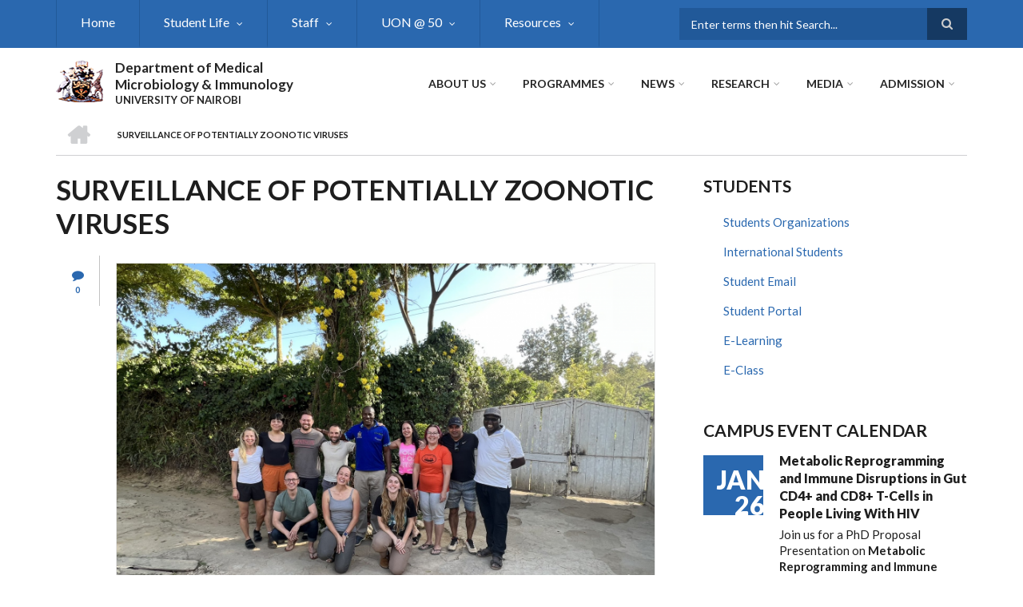

--- FILE ---
content_type: text/html; charset=UTF-8
request_url: https://medmicrobiology.uonbi.ac.ke/latest-news/surveillance-potentially-zoonotic-viruses
body_size: 58663
content:
<!DOCTYPE html>
<html lang="en" dir="ltr" prefix="content: http://purl.org/rss/1.0/modules/content/  dc: http://purl.org/dc/terms/  foaf: http://xmlns.com/foaf/0.1/  og: http://ogp.me/ns#  rdfs: http://www.w3.org/2000/01/rdf-schema#  schema: http://schema.org/  sioc: http://rdfs.org/sioc/ns#  sioct: http://rdfs.org/sioc/types#  skos: http://www.w3.org/2004/02/skos/core#  xsd: http://www.w3.org/2001/XMLSchema# ">
  <head>
    <meta charset="utf-8" />
<script>(function(i,s,o,g,r,a,m){i["GoogleAnalyticsObject"]=r;i[r]=i[r]||function(){(i[r].q=i[r].q||[]).push(arguments)},i[r].l=1*new Date();a=s.createElement(o),m=s.getElementsByTagName(o)[0];a.async=1;a.src=g;m.parentNode.insertBefore(a,m)})(window,document,"script","https://www.google-analytics.com/analytics.js","ga");ga("create", "UA-152009043-16", {"cookieDomain":"auto"});ga("set", "anonymizeIp", true);ga("send", "pageview");</script>
<meta name="Generator" content="Drupal 8 (https://www.drupal.org)" />
<meta name="MobileOptimized" content="width" />
<meta name="HandheldFriendly" content="true" />
<meta name="viewport" content="width=device-width, initial-scale=1.0" />
<link rel="shortcut icon" href="/sites/medmicrobiology.uonbi.ac.ke/files/best-logo59_0.png" type="image/png" />
<link rel="canonical" href="https://medmicrobiology.uonbi.ac.ke/latest-news/surveillance-potentially-zoonotic-viruses" />
<link rel="shortlink" href="https://medmicrobiology.uonbi.ac.ke/node/591" />
<link rel="revision" href="https://medmicrobiology.uonbi.ac.ke/latest-news/surveillance-potentially-zoonotic-viruses" />

    <title>Surveillance of Potentially Zoonotic Viruses | Department of Medical Microbiology &amp; Immunology</title>
    <link rel="stylesheet" media="all" href="/core/assets/vendor/normalize-css/normalize.css?rjp045" />
<link rel="stylesheet" media="all" href="/core/misc/normalize-fixes.css?rjp045" />
<link rel="stylesheet" media="all" href="/sites/all/libraries/superfish/css/superfish.css?rjp045" />
<link rel="stylesheet" media="all" href="/core/themes/stable/css/system/components/ajax-progress.module.css?rjp045" />
<link rel="stylesheet" media="all" href="/core/themes/stable/css/system/components/align.module.css?rjp045" />
<link rel="stylesheet" media="all" href="/core/themes/stable/css/system/components/autocomplete-loading.module.css?rjp045" />
<link rel="stylesheet" media="all" href="/core/themes/stable/css/system/components/fieldgroup.module.css?rjp045" />
<link rel="stylesheet" media="all" href="/core/themes/stable/css/system/components/container-inline.module.css?rjp045" />
<link rel="stylesheet" media="all" href="/core/themes/stable/css/system/components/clearfix.module.css?rjp045" />
<link rel="stylesheet" media="all" href="/core/themes/stable/css/system/components/details.module.css?rjp045" />
<link rel="stylesheet" media="all" href="/core/themes/stable/css/system/components/hidden.module.css?rjp045" />
<link rel="stylesheet" media="all" href="/core/themes/stable/css/system/components/item-list.module.css?rjp045" />
<link rel="stylesheet" media="all" href="/core/themes/stable/css/system/components/js.module.css?rjp045" />
<link rel="stylesheet" media="all" href="/core/themes/stable/css/system/components/nowrap.module.css?rjp045" />
<link rel="stylesheet" media="all" href="/core/themes/stable/css/system/components/position-container.module.css?rjp045" />
<link rel="stylesheet" media="all" href="/core/themes/stable/css/system/components/progress.module.css?rjp045" />
<link rel="stylesheet" media="all" href="/core/themes/stable/css/system/components/reset-appearance.module.css?rjp045" />
<link rel="stylesheet" media="all" href="/core/themes/stable/css/system/components/resize.module.css?rjp045" />
<link rel="stylesheet" media="all" href="/core/themes/stable/css/system/components/sticky-header.module.css?rjp045" />
<link rel="stylesheet" media="all" href="/core/themes/stable/css/system/components/system-status-counter.css?rjp045" />
<link rel="stylesheet" media="all" href="/core/themes/stable/css/system/components/system-status-report-counters.css?rjp045" />
<link rel="stylesheet" media="all" href="/core/themes/stable/css/system/components/system-status-report-general-info.css?rjp045" />
<link rel="stylesheet" media="all" href="/core/themes/stable/css/system/components/tabledrag.module.css?rjp045" />
<link rel="stylesheet" media="all" href="/core/themes/stable/css/system/components/tablesort.module.css?rjp045" />
<link rel="stylesheet" media="all" href="/core/themes/stable/css/system/components/tree-child.module.css?rjp045" />
<link rel="stylesheet" media="all" href="/core/themes/stable/css/views/views.module.css?rjp045" />
<link rel="stylesheet" media="all" href="/modules/ckeditor_accordion/css/ckeditor-accordion.css?rjp045" />
<link rel="stylesheet" media="all" href="/modules/social_media/css/social_media.css?rjp045" />
<link rel="stylesheet" media="all" href="/themes/custom/scholarly/bootstrap/css/bootstrap.min.css?rjp045" />
<link rel="stylesheet" media="all" href="/themes/custom/scholarly/css/base/elements.css?rjp045" />
<link rel="stylesheet" media="all" href="/themes/custom/scholarly/css/base/layout.css?rjp045" />
<link rel="stylesheet" media="all" href="/themes/custom/scholarly/css/base/typography.css?rjp045" />
<link rel="stylesheet" media="all" href="/themes/custom/scholarly/css/base/local-base.css?rjp045" />
<link rel="stylesheet" media="all" href="/core/themes/classy/css/components/action-links.css?rjp045" />
<link rel="stylesheet" media="all" href="/core/themes/classy/css/components/breadcrumb.css?rjp045" />
<link rel="stylesheet" media="all" href="/core/themes/classy/css/components/button.css?rjp045" />
<link rel="stylesheet" media="all" href="/core/themes/classy/css/components/collapse-processed.css?rjp045" />
<link rel="stylesheet" media="all" href="/core/themes/classy/css/components/container-inline.css?rjp045" />
<link rel="stylesheet" media="all" href="/core/themes/classy/css/components/details.css?rjp045" />
<link rel="stylesheet" media="all" href="/core/themes/classy/css/components/exposed-filters.css?rjp045" />
<link rel="stylesheet" media="all" href="/core/themes/classy/css/components/field.css?rjp045" />
<link rel="stylesheet" media="all" href="/core/themes/classy/css/components/form.css?rjp045" />
<link rel="stylesheet" media="all" href="/core/themes/classy/css/components/icons.css?rjp045" />
<link rel="stylesheet" media="all" href="/core/themes/classy/css/components/inline-form.css?rjp045" />
<link rel="stylesheet" media="all" href="/core/themes/classy/css/components/item-list.css?rjp045" />
<link rel="stylesheet" media="all" href="/core/themes/classy/css/components/link.css?rjp045" />
<link rel="stylesheet" media="all" href="/core/themes/classy/css/components/links.css?rjp045" />
<link rel="stylesheet" media="all" href="/core/themes/classy/css/components/menu.css?rjp045" />
<link rel="stylesheet" media="all" href="/core/themes/classy/css/components/more-link.css?rjp045" />
<link rel="stylesheet" media="all" href="/core/themes/classy/css/components/pager.css?rjp045" />
<link rel="stylesheet" media="all" href="/core/themes/classy/css/components/tabledrag.css?rjp045" />
<link rel="stylesheet" media="all" href="/core/themes/classy/css/components/tableselect.css?rjp045" />
<link rel="stylesheet" media="all" href="/core/themes/classy/css/components/tablesort.css?rjp045" />
<link rel="stylesheet" media="all" href="/core/themes/classy/css/components/tabs.css?rjp045" />
<link rel="stylesheet" media="all" href="/core/themes/classy/css/components/textarea.css?rjp045" />
<link rel="stylesheet" media="all" href="/core/themes/classy/css/components/ui-dialog.css?rjp045" />
<link rel="stylesheet" media="all" href="/core/themes/classy/css/components/messages.css?rjp045" />
<link rel="stylesheet" media="all" href="/core/themes/classy/css/components/node.css?rjp045" />
<link rel="stylesheet" media="all" href="/themes/custom/scholarly/css/components/blocks.css?rjp045" />
<link rel="stylesheet" media="all" href="/themes/custom/scholarly/css/components/messages.css?rjp045" />
<link rel="stylesheet" media="all" href="/themes/custom/scholarly/css/components/more-links.css?rjp045" />
<link rel="stylesheet" media="all" href="/themes/custom/scholarly/css/components/fields.css?rjp045" />
<link rel="stylesheet" media="all" href="/themes/custom/scholarly/css/components/node.css?rjp045" />
<link rel="stylesheet" media="all" href="/themes/custom/scholarly/css/components/node-testimonials.css?rjp045" />
<link rel="stylesheet" media="all" href="/themes/custom/scholarly/css/components/node-events.css?rjp045" />
<link rel="stylesheet" media="all" href="/themes/custom/scholarly/css/components/node-taxonomy-terms.css?rjp045" />
<link rel="stylesheet" media="all" href="/themes/custom/scholarly/css/components/node-faculty_student.css?rjp045" />
<link rel="stylesheet" media="all" href="/themes/custom/scholarly/css/components/comments.css?rjp045" />
<link rel="stylesheet" media="all" href="/themes/custom/scholarly/css/components/views.css?rjp045" />
<link rel="stylesheet" media="all" href="/themes/custom/scholarly/css/components/views-events.css?rjp045" />
<link rel="stylesheet" media="all" href="/themes/custom/scholarly/css/components/views-features.css?rjp045" />
<link rel="stylesheet" media="all" href="/themes/custom/scholarly/css/components/views-latest-news.css?rjp045" />
<link rel="stylesheet" media="all" href="/themes/custom/scholarly/css/components/views-testimonials.css?rjp045" />
<link rel="stylesheet" media="all" href="/themes/custom/scholarly/css/components/views-courses.css?rjp045" />
<link rel="stylesheet" media="all" href="/themes/custom/scholarly/css/components/views-faculty-students.css?rjp045" />
<link rel="stylesheet" media="all" href="/themes/custom/scholarly/css/components/views-faculty-courses.css?rjp045" />
<link rel="stylesheet" media="all" href="/themes/custom/scholarly/css/components/views-internal-banner.css?rjp045" />
<link rel="stylesheet" media="all" href="/themes/custom/scholarly/css/components/forms.css?rjp045" />
<link rel="stylesheet" media="all" href="/themes/custom/scholarly/css/components/forms-subscribe.css?rjp045" />
<link rel="stylesheet" media="all" href="/themes/custom/scholarly/css/components/breadcrumb.css?rjp045" />
<link rel="stylesheet" media="all" href="/themes/custom/scholarly/css/components/site-branding.css?rjp045" />
<link rel="stylesheet" media="all" href="/themes/custom/scholarly/css/components/tabs.css?rjp045" />
<link rel="stylesheet" media="all" href="/themes/custom/scholarly/css/components/tables.css?rjp045" />
<link rel="stylesheet" media="all" href="/themes/custom/scholarly/css/components/menus.css?rjp045" />
<link rel="stylesheet" media="all" href="/themes/custom/scholarly/css/components/pager.css?rjp045" />
<link rel="stylesheet" media="all" href="/themes/custom/scholarly/css/components/buttons.css?rjp045" />
<link rel="stylesheet" media="all" href="/themes/custom/scholarly/css/components/search.css?rjp045" />
<link rel="stylesheet" media="all" href="/themes/custom/scholarly/css/components/fixed-header.css?rjp045" />
<link rel="stylesheet" media="all" href="/themes/custom/scholarly/css/components/icons-list.css?rjp045" />
<link rel="stylesheet" media="all" href="/themes/custom/scholarly/css/components/images.css?rjp045" />
<link rel="stylesheet" media="all" href="/themes/custom/scholarly/css/components/image-overlay.css?rjp045" />
<link rel="stylesheet" media="all" href="/themes/custom/scholarly/css/components/group-accordion.css?rjp045" />
<link rel="stylesheet" media="all" href="/themes/custom/scholarly/css/components/contact-info.css?rjp045" />
<link rel="stylesheet" media="all" href="/themes/custom/scholarly/css/components/progress-bars.css?rjp045" />
<link rel="stylesheet" media="all" href="/themes/custom/scholarly/js/magnific-popup/magnific-popup.css?rjp045" />
<link rel="stylesheet" media="all" href="/themes/custom/scholarly/css/components/to-top.css?rjp045" />
<link rel="stylesheet" media="all" href="/themes/custom/scholarly/css/components/local-components.css?rjp045" />
<link rel="stylesheet" media="all" href="//maxcdn.bootstrapcdn.com/font-awesome/4.6.3/css/font-awesome.min.css" />
<link rel="stylesheet" media="all" href="//fonts.googleapis.com/css?family=Lato:300,400,700,900,300italic,400italic,700italic,900italic" />
<link rel="stylesheet" media="all" href="/themes/custom/scholarly/css/theme/color-blue.css?rjp045" />
<link rel="stylesheet" media="all" href="/themes/custom/scholarly/css/theme/local-theme.css?rjp045" />

    
<!--[if lte IE 8]>
<script src="/core/assets/vendor/html5shiv/html5shiv.min.js?v=3.7.3"></script>
<![endif]-->

  </head>
  <body class="form-style-1 hff-07 pff-07 sff-07 slff-07 gray-content-background fixed-header-enabled path-node page-node-type-article">
        <a href="#main-content" class="visually-hidden focusable skip-link">
      Skip to main content
    </a>
    
      <div class="dialog-off-canvas-main-canvas" data-off-canvas-main-canvas>
    
  <div id="header-top" class="header-container clearfix">
    <div class="container">

      <div id="header-top-inside" class="clearfix">
        <div class="row">

                      <div class="col-md-8">
              <div id="header-top-left" class="clearfix">
                <div class="header-top-area">
                    <div class="region region-header-top-first">
    <div id="block-headertop" class="block block-superfish block-superfishheader-top">
  
    
      <div class="content">
      
<ul id="superfish-header-top" class="menu sf-menu sf-header-top sf-horizontal sf-style-none">
  
<li id="header-top-menu-link-content69313134-c8b2-41dc-b900-b998657e09f1" class="sf-depth-1 sf-no-children"><a href="/" title="Home" class="sf-depth-1">Home</a></li><li id="header-top-menu-link-content966df4a7-899f-4586-b2b8-8eb35f8e4dad" class="sf-depth-1 menuparent"><a href="/basic-page/students-1" class="sf-depth-1 menuparent">Student Life</a><ul><li id="header-top-menu-link-content479ab4cf-9893-496b-8b39-57adc9e0d70d" class="sf-depth-2 sf-no-children"><a href="/basic-page/students-support-department-medical-microbiology-and-immunology" title="Students Support" class="sf-depth-2">Students Support</a></li><li id="header-top-menu-link-contentfe30fdc8-1b4a-4891-a83e-62001eaa673a" class="sf-depth-2 sf-no-children"><a href="/basic-page/counselling-guidance" title="Guidance &amp; Counselling" class="sf-depth-2">Guidance &amp; Counselling</a></li><li id="header-top-menu-link-content4c34248c-efa4-4650-9981-0338622778ed" class="sf-depth-2 sf-no-children"><a href="/basic-page/student-mentorship" title="Mentorship" class="sf-depth-2">Mentorship</a></li></ul></li><li id="header-top-menu-link-contentc0dfa4ae-6dfb-4a08-be5d-9307c89e81b1" class="sf-depth-1 menuparent"><a href="/staff" title="Staff" class="sf-depth-1 menuparent">Staff</a><ul><li id="header-top-menu-link-content884f7678-5104-4508-ab08-52482dae7001" class="sf-depth-2 sf-no-children"><a href="/academic" class="sf-depth-2">Academic</a></li><li id="header-top-menu-link-contentd7c05952-2ffa-4507-9262-5fb57c61bd76" class="sf-depth-2 sf-no-children"><a href="/administratives" class="sf-depth-2">Administrative</a></li><li id="header-top-menu-link-contentb571dd2b-023c-4b62-bccd-5804c594f0bf" class="sf-depth-2 sf-no-children"><a href="/support" class="sf-depth-2">Support</a></li><li id="header-top-menu-link-contentacb935dc-9939-431a-9845-fc1ae085a587" class="sf-depth-2 sf-no-children"><a href="/technical" class="sf-depth-2">Technical</a></li><li id="header-top-menu-link-content44a4ee7f-cb4c-4be3-9b31-1766fed91333" class="sf-depth-2 sf-no-children"><a href="/outreachactivities" class="sf-depth-2">Outreach Activities</a></li><li id="header-top-menu-link-contentd4d549b5-787a-44f4-a4b1-f32df27675d5" class="sf-depth-2 menuparent"><a href="" class="sf-depth-2 menuparent">Reports</a><ul><li id="header-top-menu-link-content3cd42a52-d7a5-4c50-a36b-604ac627ecd5" class="sf-depth-3 sf-no-children"><a href="/basic-page/patents-and-trademark" class="sf-depth-3">Patents and Trademark</a></li><li id="header-top-menu-link-content0926d870-5e59-4038-89df-1bdc1122441d" class="sf-depth-3 sf-no-children"><a href="/basic-page/policy-briefs" class="sf-depth-3">Policy Briefs</a></li></ul></li><li id="header-top-menu-link-content607139af-547c-4ad6-887b-e653ae4d5fd4" class="sf-depth-2 sf-no-children"><a href="/basic-page/staff-welfare" class="sf-depth-2">Staff Welfare</a></li></ul></li><li id="header-top-menu-link-contentad3fbef9-56f6-4106-a505-5fffa99fb7ae" class="sf-depth-1 menuparent"><a href="/uonat50" title="UON @ 50" class="sf-depth-1 menuparent">UON @ 50</a><ul><li id="header-top-menu-link-content2c715693-84d2-4167-821e-fe82ee16e5fc" class="sf-depth-2 sf-no-children"><a href="/awards" title="Awards" class="sf-depth-2">Awards &amp; Achievements</a></li><li id="header-top-menu-link-content3b4c896c-739c-4453-a026-380c00a91006" class="sf-depth-2 sf-no-children"><a href="/articles" class="sf-depth-2">Articles</a></li><li id="header-top-menu-link-content2c7da402-3b28-457f-a203-45e7e92f89bd" class="sf-depth-2 sf-no-children"><a href="/webinars" class="sf-depth-2">Webinars</a></li></ul></li><li id="header-top-menu-link-content849650f9-1573-4cc4-8cc1-80d648f3e061" class="sf-depth-1 menuparent"><a href="/resources" class="sf-depth-1 menuparent">Resources</a><ul><li id="header-top-menu-link-contentb9ba90df-a84e-48ec-8349-266972312959" class="sf-depth-2 sf-no-children"><a href="/teachingvenues" class="sf-depth-2">Teaching Venues</a></li><li id="header-top-menu-link-content2898f5ba-3358-4eb2-9562-22cd96174bbd" class="sf-depth-2 sf-no-children"><a href="/library" class="sf-depth-2">Library</a></li><li id="header-top-menu-link-contentddadbfd2-176b-4e34-bf44-f3d0908d783f" class="sf-depth-2 sf-no-children"><a href="/facilities-equipment" class="sf-depth-2">Facilities &amp; Equipment</a></li></ul></li>
</ul>

    </div>
  </div>

  </div>

                </div>
              </div>
            </div>
          
                      <div class="col-md-4">
              <div id="header-top-right" class="clearfix">
                <div class="header-top-area">
                    <div class="region region-header-top-second">
    <div class="search-block-form block block-search container-inline" data-drupal-selector="search-block-form" id="block-scholarly-search" role="search">
  
    
    <div class="content container-inline">
        <form action="/index.php/search/node" method="get" id="search-block-form" accept-charset="UTF-8" class="search-form search-block-form">
  <div class="js-form-item form-item js-form-type-search form-type-search js-form-item-keys form-item-keys form-no-label">
      <label for="edit-keys" class="visually-hidden">Search</label>
        <input title="Enter the terms you wish to search for." placeholder="Enter terms then hit Search..." data-drupal-selector="edit-keys" type="search" id="edit-keys" name="keys" value="" size="15" maxlength="128" class="form-search" />

        </div>
<div data-drupal-selector="edit-actions" class="form-actions js-form-wrapper form-wrapper" id="edit-actions"><input class="search-form__submit button js-form-submit form-submit" data-drupal-selector="edit-submit" type="submit" id="edit-submit" value="Search" />
</div>

</form>

  
  </div>
</div>

  </div>

                </div>
              </div>
            </div>
          
        </div>
      </div>

    </div>
  </div>

<header id="header" role="banner" class="header-container clearfix">
  <div class="container">

    <div id="header-inside" class="clearfix">
      <div class="row">

        <div class="col-md-4">
          <div id="header-inside-left" class="clearfix">

                            <div class="region region-header">
    <div id="block-scholarly-branding" class="clearfix site-branding block block-system block-system-branding-block">
  
    
      <div class="logo">
    <a href="/index.php/" title="Home" rel="home" class="site-branding__logo">
      <img src="/sites/medmicrobiology.uonbi.ac.ke/files/best-logo59_0.png" alt="Home" />
    </a>
  </div>
        <div class="site-name site-branding__name">
      <a href="/index.php/" title="Home" rel="home">Department of Medical Microbiology &amp; Immunology</a>
    </div>
        <div class="site-slogan site-branding__slogan">UNIVERSITY OF NAIROBI</div>
  </div>

  </div>

            
          </div>
        </div>

        <div class="col-md-8">
          <div id="header-inside-right" class="clearfix">

            <div id="main-navigation" class="clearfix">
              <nav role="navigation">

                                    <div class="region region-navigation">
    <div id="block-mainnavigation-2" class="block block-superfish block-superfishmain">
  
    
      <div class="content">
      
<ul id="superfish-main" class="menu sf-menu sf-main sf-horizontal sf-style-none">
  
<li id="main-menu-link-content6488ddf2-9760-46e4-b1f7-cb662d241199" class="sf-depth-1 menuparent"><a href="/basic-page/about-us" class="sf-depth-1 menuparent">About Us</a><ul><li id="main-menu-link-content4736c30b-bfca-4f45-8637-55c5f3a8e8ff" class="sf-depth-2 menuparent"><a href="/basic-page/brief-history" title="Brief History" class="sf-depth-2 menuparent">Brief History</a><ul><li id="main-menu-link-content6f75c0c6-ba70-4649-a49f-115c6d8e0201" class="sf-depth-3 sf-no-children"><a href="/basic-page/mission-vision-core-values" class="sf-depth-3">Mission, Vision, Core Values</a></li><li id="main-menu-link-content0f37133f-f812-4f57-9f33-53fee74dfc48" class="sf-depth-3 sf-no-children"><a href="/basic-page/message-hod" class="sf-depth-3">Message from HoD</a></li></ul></li><li id="main-menu-link-content762bdd84-d88c-49a4-a4b3-3f41ae3396b0" class="sf-depth-2 sf-no-children"><a href="/basic-page/physical-location-ground-floor-department-medical-microbiology-and-immunology-faculty" title="Physical Location" class="sf-depth-2">Physical Location</a></li><li id="main-menu-link-content3fa1c22f-b1d9-436f-bc03-7fdea0174763" class="sf-depth-2 sf-no-children"><a href="/basic-page/annual-report" title="Annual Report" class="sf-depth-2">Annual Report</a></li><li id="main-menu-link-contentebe040cb-c036-42d5-b57d-5c03676a83d8" class="sf-depth-2 sf-no-children"><a href="/basic-page/governance" title="Governance" class="sf-depth-2">Governance</a></li><li id="main-menu-link-content3bcdeeca-eebc-4540-ad3d-e328f722d1db" class="sf-depth-2 sf-no-children"><a href="/collaborator" title="Partners" class="sf-depth-2">Partners and Collaborators</a></li><li id="main-menu-link-contentbdc5ef11-fb19-44b4-ae41-e3e3e87ba936" class="sf-depth-2 sf-no-children"><a href="/basic-page/facilities" title="Infrastructure" class="sf-depth-2">Infrastructure</a></li><li id="main-menu-link-content89cb2f70-796e-4bbe-8ba0-9d01e813d37d" class="sf-depth-2 sf-no-children"><a href="/basic-page/service-charter" class="sf-depth-2">Service Charter</a></li></ul></li><li id="main-menu-link-content73cf7416-555c-4907-b53a-0a189c1a8dbe" class="sf-depth-1 menuparent"><a href="/programs-view" title="Programmes" class="sf-depth-1 menuparent">Programmes</a><ul><li id="main-menu-link-contentf231fe09-0d5f-4449-9924-c64875c4f99d" class="sf-depth-2 sf-no-children"><a href="/basic-page/apply-now" class="sf-depth-2">How to Apply</a></li><li id="main-menu-link-contentf3e48789-792a-41dd-ac85-16e693f6e50e" class="sf-depth-2 sf-no-children"><a href="/masters" class="sf-depth-2">Masters</a></li><li id="main-menu-link-contentefdb34d7-0a74-4ae2-91c2-36218c92d838" class="sf-depth-2 sf-no-children"><a href="/phd" class="sf-depth-2">Doctor of Philosophy (PhD)</a></li><li id="main-menu-link-contentca0dd768-aeba-4646-bca7-8155f3ab2d73" class="sf-depth-2 sf-no-children"><a href="/postgraduate-diploma" class="sf-depth-2">Post Graduate Diploma</a></li><li id="main-menu-link-content9ca3f772-f275-4ef4-ac7a-6cdd6a69927e" class="sf-depth-2 sf-no-children"><a href="/basic-page/number-students-programme" class="sf-depth-2">Number of Students per Programme</a></li></ul></li><li id="main-menu-link-content84672266-e2a4-41b4-8245-9b41eb829c92" class="sf-depth-1 menuparent"><a href="/news" title="News" class="sf-depth-1 menuparent">News</a><ul><li id="main-menu-link-content6d81601e-8ec3-4d16-bdb9-168e3513b04f" class="sf-depth-2 sf-no-children"><a href="/news" title="Latest News" class="sf-depth-2">Latest News</a></li></ul></li><li id="main-menu-link-contente3b0345c-ff88-4249-8b00-a48a2bbb533a" class="sf-depth-1 menuparent"><a href="/basic-page/research" title="research" class="sf-depth-1 menuparent">Research</a><ul><li id="main-menu-link-content571e71e5-061f-40f9-bdc8-6d23f9808727" class="sf-depth-2 sf-no-children"><a href="/research-news" class="sf-depth-2">Research News</a></li><li id="main-menu-link-content479fad50-8138-4279-9105-f82cb5dd3e9c" class="sf-depth-2 sf-no-children"><a href="/journals" class="sf-depth-2">Journals</a></li><li id="main-menu-link-content3676682f-9962-4702-a829-32f811cd8761" class="sf-depth-2 menuparent"><a href="/research-projects" class="sf-depth-2 menuparent">Research Projects</a><ul><li id="main-menu-link-contentf40475d3-2db7-4ea5-8ce3-959a5c4efcb3" class="sf-depth-3 sf-no-children"><a href="/past" class="sf-depth-3">Past</a></li><li id="main-menu-link-content6ad0b48e-ae90-45a4-a103-6241c399698a" class="sf-depth-3 sf-no-children"><a href="/current" class="sf-depth-3">Current</a></li></ul></li><li id="main-menu-link-content06aaa87c-b55f-4cdd-ac81-d7b61b33ba08" class="sf-depth-2 sf-no-children"><a href="/collaborator" class="sf-depth-2">Collaborators</a></li><li id="main-menu-link-content07786cfc-c338-446e-847e-0d541d3adabf" class="sf-depth-2 sf-no-children"><a href="/seminars%26conferences" class="sf-depth-2">Seminar &amp; Conferences</a></li></ul></li><li id="main-menu-link-content5bbfb6fa-6763-419c-9257-5386f1879f76" class="sf-depth-1 menuparent"><a href="" title="Media" class="sf-depth-1 menuparent">Media</a><ul><li id="main-menu-link-contentfdb87f66-e127-4473-9e66-f40cff8dba63" class="sf-depth-2 sf-no-children"><a href="https://uonbi.ac.ke/covid-19-updates" title="Covid-19 Updates" class="sf-depth-2 sf-external">Covid-19 Updates</a></li><li id="main-menu-link-contentd958398a-caee-4e8a-a724-92e10b98f0f2" class="sf-depth-2 sf-no-children"><a href="/gallery" title="Gallery" class="sf-depth-2">Gallery</a></li></ul></li><li id="main-menu-link-content0417661e-a448-4a60-b01b-055fd7925c75" class="sf-depth-1 menuparent"><a href="" class="sf-depth-1 menuparent">ADMISSION</a><ul><li id="main-menu-link-contente3f9b892-ed78-415c-b126-f2e9a3ce5b2a" class="sf-depth-2 sf-no-children"><a href="https://uonbi.ac.ke/online-registration-first-year-students" class="sf-depth-2 sf-external">ONLINE REGISTRATION</a></li><li id="main-menu-link-contentb3666e51-b3ef-47c1-8bc5-51ced0b25d02" class="sf-depth-2 sf-no-children"><a href="https://uonbi.ac.ke/graduate-education" class="sf-depth-2 sf-external">Graduate Education</a></li><li id="main-menu-link-contentdedf14c2-f488-4e75-8fb9-eb3ed0cb31b8" class="sf-depth-2 sf-no-children"><a href="https://uonbi.ac.ke/undergraduate-education" class="sf-depth-2 sf-external">Undergraduate Education</a></li></ul></li>
</ul>

    </div>
  </div>

  </div>

                
              </nav>
            </div>

          </div>
        </div>

      </div>
    </div>

  </div>
</header>

  <div id="banner" class="clearfix">
    <div class="container">

      <div id="banner-inside" class="clearfix">
        <div class="row">
          <div class="col-md-12">

            <div class="banner-area">
                <div class="region region-banner">
    <div id="block-scholarly-breadcrumbs" class="block block-system block-system-breadcrumb-block">
  
    
      <div class="content">
        <nav class="breadcrumb" role="navigation" aria-labelledby="system-breadcrumb">
    <h2 id="system-breadcrumb" class="visually-hidden">Breadcrumb</h2>
    <ol>
          <li>
        <span class="breadcrumb-separator">/</span>
                  <a href="/">
            <span class="sr-only">Home</span>
          </a>
              </li>
          <li>
        <span class="breadcrumb-separator">/</span>
                  <span>Surveillance of Potentially Zoonotic Viruses</span>
              </li>
        </ol>
  </nav>

    </div>
  </div>

  </div>

            </div>

          </div>
        </div>
      </div>

    </div>
  </div>

<div id="page" class="clearfix">

      <div class="container">
      <div class="row">
        <div class="col-md-12">
            <div class="region region-system-messages">
    <div data-drupal-messages-fallback class="hidden"></div>

  </div>

        </div>
      </div>
    </div>
  
  
  <div id="main-content">
    <div class="container">

      <div class="row">

        
        <section class="col-md-8">

          
          <div id="main" class="clearfix">

                            <div class="region region-content">
    <div id="block-scholarly-page-title" class="block block-core block-page-title-block">
  
    
      <div class="content">
      
  <h1 class="title page-title"><span property="schema:name" class="field field--name-title field--type-string field--label-hidden">Surveillance of Potentially Zoonotic Viruses</span>
</h1>


    </div>
  </div>
<div id="block-scholarly-content" class="block block-system block-system-main-block">
  
    
      <div class="content">
      
<article data-history-node-id="591" role="article" about="/latest-news/surveillance-potentially-zoonotic-viruses" typeof="schema:Article" class="node node--type-article node--promoted node--view-mode-full clearfix">
  <div class="node--content-container">
          <div class="node--submitted-info
          ">
                    <div class="comments-count">
          <i class="fa fa-comment"></i>
          <div class="comment-counter">0</div>
        </div>
          </div>
      <div class="node--content">
      <header>
        
                  <span property="schema:name" content="Surveillance of Potentially Zoonotic Viruses" class="rdf-meta hidden"></span>
  <span property="schema:interactionCount" content="UserComments:0" class="rdf-meta hidden"></span>

                </header>
        <div class="node--main-content">
      
      <div class="field field--name-field-image field--type-image field--label-hidden field__items">
      <div class="images-container clearfix">
        <div class="image-preview clearfix">
          <div class="image-wrapper clearfix">
            <div class="field__item">
                <a class="image-popup overlayed" href="https://medmicrobiology.uonbi.ac.ke/sites/medmicrobiology.uonbi.ac.ke/files/2023-02/FieldTrip_ogola%20pic.png"><img property="schema:image" src="/sites/medmicrobiology.uonbi.ac.ke/files/styles/large/public/2023-02/FieldTrip_ogola%20pic.png?itok=iNIZeTJH" width="750" height="501" alt="Surveillance of Potentially Zoonotic Viruses Field Trip" title="Surveillance of Potentially Zoonotic Viruses Field Trip" typeof="foaf:Image" class="image-style-large" />

<span class="overlay"><i class="fa fa-plus"></i></span></a>

            </div>
          </div>
                      <div class="image-caption clearfix">
              <p>Surveillance of Potentially Zoonotic Viruses Field Trip</p>
            </div>
                  </div>
              </div>
    </div>
  
            <div property="schema:text" class="text-formatted field field--name-body field--type-text-with-summary field--label-hidden field__item"><p><span><span><span><span lang="EN-US" xml:lang="EN-US" xml:lang="EN-US"><span><span><span>Thanks to the University of Helsinki Taita Station, Dr. Joseph Ogola PhD, researcher in the Department of Medical Microbiology &amp; Immunology  together with Dr. Kristian Forbesa Visiting Faculty member recently had a good field trip in Kenya to sample bats, mosquitoes, and ticks for surveillance of potentially zoonotic viruses. The team, consisting of researchers from the University of Helsinki and funded by the Academy of Finland and the Nessling Foundation, had the opportunity to collaborate with local experts in Kenya to conduct this critical research.</span></span></span></span></span></span></span></p>

<p><span><span><span><span lang="EN-US" xml:lang="EN-US" xml:lang="EN-US"><span><span><span>Studying zoonotic viruses is crucial in identifying potential threats to human health. Many emerging infectious diseases, such as SARS, MERS, and COVID-19, have been found to originate from animals, highlighting the importance of surveillance and early detection of such viruses. During the field trip, the team collected samples from various locations in Kenya, focusing on areas with high biodiversity and proximity to human settlements. The team also worked closely with local communities, explaining the importance of our research and engaging them in the collection process.</span></span></span></span></span></span></span></p>

<p><span><span><span><span lang="EN-US" xml:lang="EN-US" xml:lang="EN-US"><span><span><span>In conclusion, the field trip to Kenya was an exciting and rewarding experience. We hope the collected data will contribute to the global effort to identify and mitigate the risks of emerging zoonotic viruses.</span></span></span></span></span></span></span></p></div>
      <div class="field field--name-field-tags field--type-entity-reference field--label-hidden field--entity-reference-target-type-taxonomy-term clearfix">
    <ul class='links field__items'>
          <li><a href="/taxonomy/term/78" property="schema:about" hreflang="en">Public Health</a></li>
          <li><a href="/taxonomy/term/159" property="schema:about" hreflang="en">Surveillance</a></li>
          <li><a href="/taxonomy/term/64" property="schema:about" hreflang="en">Zoonotic Diseases</a></li>
          <li><a href="/taxonomy/term/51" property="schema:about" hreflang="en">Collaboration</a></li>
      </ul>
</div>
  <div class="node__links">
    <ul class="links inline"><li class="comment-forbidden"><a href="/user/login?destination=/latest-news/surveillance-potentially-zoonotic-viruses%23comment-form">Log in</a> to post comments</li></ul>  </div>

  </div>
  <section rel="schema:comment" class="field field--name-comment field--type-comment field--label-above comment-wrapper">
  
  

  
</section>

    </div>
  </div>
</article>

    </div>
  </div>
<div id="block-socialsharingblock" class="block block-social-media block-social-sharing-block">
  
    
      <div class="content">
      

<div class="social-media-sharing">
  <ul class="">
                    <li>
        <a    target="_blank"  rel="nooopener noreffer"  class="facebook-share share"   href="http://www.facebook.com/share.php?u=https://medmicrobiology.uonbi.ac.ke/latest-news/surveillance-potentially-zoonotic-viruses&amp;title=Surveillance of Potentially Zoonotic Viruses"
          title="Facebook">
                      <img alt="Facebook" src="https://medmicrobiology.uonbi.ac.ke/modules/social_media/icons/facebook_share.svg">
                  </a>

      </li>
                <li>
        <a    target="_blank"  rel="nooopener noreffer"  class="facebook-msg share"   onclick="FB.ui({method: &#039;send&#039;,link: &#039;https://medmicrobiology.uonbi.ac.ke/latest-news/surveillance-potentially-zoonotic-viruses&#039;})"
          title="Facebook messenger">
                      <img alt="Facebook messenger" src="https://medmicrobiology.uonbi.ac.ke/modules/social_media/icons/facebook_msg.svg">
                  </a>

      </li>
                <li>
        <a    target="_blank"  rel="nooopener noreffer"  class="linkedin share"   href="http://www.linkedin.com/shareArticle?mini=true&amp;url=https://medmicrobiology.uonbi.ac.ke/latest-news/surveillance-potentially-zoonotic-viruses&amp;title=Surveillance of Potentially Zoonotic Viruses&amp;source=https://medmicrobiology.uonbi.ac.ke/latest-news/surveillance-potentially-zoonotic-viruses"
          title="Linkedin">
                      <img alt="Linkedin" src="https://medmicrobiology.uonbi.ac.ke/modules/social_media/icons/linkedin.svg">
                  </a>

      </li>
                <li>
        <a    target="_blank"  rel="nooopener noreffer"  class="twitter share"   href="https://twitter.com/intent/tweet?url=https://medmicrobiology.uonbi.ac.ke/latest-news/surveillance-potentially-zoonotic-viruses&amp;url=https://medmicrobiology.uonbi.ac.ke/latest-news/surveillance-potentially-zoonotic-viruses&amp;hashtags=Hashtag"
          title="Twitter">
                      <img alt="Twitter" src="https://medmicrobiology.uonbi.ac.ke/modules/social_media/icons/twitter.svg">
                  </a>

      </li>
                <li>
        <a    target="_blank"  rel="nooopener noreffer"  class="pinterest share"   href="https://www.pinterest.com/pin/create/button/?url=https://medmicrobiology.uonbi.ac.ke/latest-news/surveillance-potentially-zoonotic-viruses&amp;description=Surveillance of Potentially Zoonotic Viruses"
          title="Pinterest">
                      <img alt="Pinterest" src="https://medmicrobiology.uonbi.ac.ke/modules/social_media/icons/pinterest.svg">
                  </a>

      </li>
                <li>
        <a      class="email share"   href="mailto:?subject=Surveillance of Potentially Zoonotic Viruses&amp;body=Check out this site https://medmicrobiology.uonbi.ac.ke/latest-news/surveillance-potentially-zoonotic-viruses"
          title="Email">
                      <img alt="Email" src="https://medmicrobiology.uonbi.ac.ke/modules/social_media/icons/email.svg">
                  </a>

      </li>
      </ul>
</div>


    </div>
  </div>

  </div>

            
          </div>

        </section>

                  <aside class="col-md-4 fix-sidebar-second">
            <section id="sidebar-second" class="sidebar clearfix">
                <div class="region region-sidebar-second">
    <nav role="navigation" aria-labelledby="block-usefullinks-menu" id="block-usefullinks" class="block block-menu navigation menu--useful-links">
      
  <h2 id="block-usefullinks-menu">Students</h2>
  

      <div class="content">
        <div class="menu-toggle-target menu-toggle-target-show" id="show-block-usefullinks"></div>
    <div class="menu-toggle-target" id="hide-block-usefullinks"></div>
    <a class="menu-toggle" href="#show-block-usefullinks">Show &mdash; Students</a>
    <a class="menu-toggle menu-toggle--hide" href="#hide-block-usefullinks">Hide &mdash; Students</a>
    
              <ul class="clearfix menu">
                    <li class="menu-item">
        <a href="/index.php/students-organizations" title="Students Organizations" data-drupal-link-system-path="students-organizations">Students Organizations</a>
              </li>
                <li class="menu-item">
        <a href="https://www.uonbi.ac.ke/international-students" title="International Students">International Students</a>
              </li>
                <li class="menu-item">
        <a href="https://mail2.uonbi.ac.ke/">Student Email</a>
              </li>
                <li class="menu-item">
        <a href="https://smis.uonbi.ac.ke/" title="Student Portal">Student Portal</a>
              </li>
                <li class="menu-item">
        <a href="https://learning.uonbi.ac.ke" title="E-Learning">E-Learning</a>
              </li>
                <li class="menu-item">
        <a href="http://eclass.uonbi.ac.ke/" title="E-Class">E-Class</a>
              </li>
        </ul>
  


  </div>
</nav>
<div class="views-element-container block block-views block-views-blockmt-events-block-1" id="block-views-block-mt-events-block-1">
  
      <h2 class="title">Campus event calendar</h2>
    
      <div class="content">
      <div><div class="view view-mt-events view-id-mt_events view-display-id-block_1 js-view-dom-id-1cee5208dcd956b32eb78835399c995e48c54f8d604847cecccdce95842fb138">
  
    
      
      <div class="view-content">
          <div class="views-row"><div class="view-event-wrapper">
<div class="views-field views-field-field-mt-event-date">
<time datetime="00Z" class="datetime">Jan 26</time>

</div>
<div class="views-field views-field-title">
<a href="/index.php/event/metabolic-reprogramming-and-immune-disruptions-gut-cd4-and-cd8-t-cells-people-living-hiv" hreflang="en">Metabolic Reprogramming and Immune Disruptions in Gut CD4+ and CD8+ T-Cells in People Living With HIV</a>
</div>
<div class="views-field views-field-body">
<p>Join us for a PhD Proposal Presentation on <strong>Metabolic Reprogramming and Immune Disruptions in Gut CD4+ and…</strong></p>
</div>
</div></div>
    <div class="views-row"><div class="view-event-wrapper">
<div class="views-field views-field-field-mt-event-date">
<time datetime="00Z" class="datetime">Jan 23</time>

</div>
<div class="views-field views-field-title">
<a href="/index.php/event/enhanced-laboratory-diagnostics-and-genomic-analysis-zoonotic-pathogens-paediatric-febrile" hreflang="en">Enhanced Laboratory Diagnostics and Genomic Analysis of Zoonotic Pathogens in Paediatric Febrile Illnesses</a>
</div>
<div class="views-field views-field-body">
<p>Join us for PhD Proposal on Enhanced Laboratory Diagnostics and Genomic Analysis of Zoonotic Pathogens in Paediatric…</p>
</div>
</div></div>
    <div class="views-row"><div class="view-event-wrapper">
<div class="views-field views-field-field-mt-event-date">
<time datetime="00Z" class="datetime">Jan 23</time>

</div>
<div class="views-field views-field-title">
<a href="/index.php/event/immunometabolic-profiling-frt-resident-t-cells-during-hiv-1-infection" hreflang="en">Immunometabolic Profiling of FRT Resident T-Cells during HIV-1 Infection</a>
</div>
<div class="views-field views-field-body">
<p>Join us for a PhD Proposal Presentation on Immunometabolic Profiling of FRT Resident T-Cells during HIV-1 Infection…</p>
</div>
</div></div>
    <div class="views-row"><div class="view-event-wrapper">
<div class="views-field views-field-field-mt-event-date">
<time datetime="00Z" class="datetime">Aug 15</time>

</div>
<div class="views-field views-field-title">
<a href="/index.php/event/seroepidemiology-rift-valley-fever-infection-humans-animals-during-inter-epidemic-periods" hreflang="en">Seroepidemiology of Rift Valley Fever infection in Humans &amp; Animals during Inter-epidemic periods in East Africa</a>
</div>
<div class="views-field views-field-body">
<p>Join us for PhD Defence Presentation on <strong>Seroepidemiology of Rift Valley Fever infection in Humans &amp;…</strong></p>
</div>
</div></div>

    </div>
  
          <div class="more-link"><a href="/index.php/events">View all</a></div>

      </div>
</div>

    </div>
  </div>
<nav role="navigation" aria-labelledby="block-importantlinks-menu" id="block-importantlinks" class="block block-menu navigation menu--important-links">
      
  <h2 id="block-importantlinks-menu">IMPORTANT LINKS</h2>
  

      <div class="content">
        <div class="menu-toggle-target menu-toggle-target-show" id="show-block-importantlinks"></div>
    <div class="menu-toggle-target" id="hide-block-importantlinks"></div>
    <a class="menu-toggle" href="#show-block-importantlinks">Show &mdash; IMPORTANT LINKS</a>
    <a class="menu-toggle menu-toggle--hide" href="#hide-block-importantlinks">Hide &mdash; IMPORTANT LINKS</a>
    
              <ul class="clearfix menu">
                    <li class="menu-item">
        <a href="https://intranet.uonbi.ac.ke/user/login?destination=/">UoN Intranet</a>
              </li>
                <li class="menu-item">
        <a href="https://mail.google.com">Staff Email</a>
              </li>
                <li class="menu-item">
        <a href="https://smis.uonbi.ac.ke/staff/index.php">Staff SMIS Login</a>
              </li>
                <li class="menu-item">
        <a href="/index.php/announcement" data-drupal-link-system-path="announcement">Announcements</a>
              </li>
                <li class="menu-item">
        <a href="/index.php/collaborator" data-drupal-link-system-path="collaborator">Collaborators</a>
              </li>
                <li class="menu-item">
        <a href="https://uonlibrary.uonbi.ac.ke/">Library Services Portal </a>
              </li>
                <li class="menu-item">
        <a href="/index.php/speeches" data-drupal-link-system-path="speeches">Speeches</a>
              </li>
        </ul>
  


  </div>
</nav>

  </div>

            </section>
          </aside>
        
      </div>

    </div>
  </div>

</div>


  <div id="footer-top" class="clearfix two-regions">
    <div class="container">

      <div id="footer-top-inside" class="clearfix">
        <div class="row">

                      <div class="col-sm-6">
              <div id="footer-top-left" class="clearfix">
                <div class="footer-top-area">
                    <div class="region region-footer-top-first">
    <div id="block-socialbookmarks" class="block block-block-content block-block-contenta433068e-fd8b-43a3-9020-324b278e3541">
  
    
      <div class="content">
      
            <div class="text-formatted field field--name-body field--type-text-with-summary field--label-hidden field__item"><ul class="icons-list text-right">
	<li class="text">Follow us</li>
	<li class="facebook"><a href="https://www.facebook.com/CHSUoN"><i class="fa fa-facebook"><span class="sr-only">facebook</span></i></a></li>
	<li class="twitter"><a href="https://twitter.com/UoN_CHS"><i class="fa fa-twitter"><span class="sr-only">twitter</span></i></a></li>
	<li class="youtube"><a href="https://www.youtube.com/user/UniverstiyofNairobi"><i class="fa fa-youtube-play"><span class="sr-only">youtube</span></i></a></li>
	<li class="instagram"><a href="https://www.instagram.com/universityofnairobi/?ref=badge"><i class="fa fa-instagram"><span class="sr-only">instagram</span></i></a></li>
</ul>
</div>
      
    </div>
  </div>

  </div>

                </div>
              </div>
            </div>
          
                      <div class="col-sm-6">
              <div id="footer-top-right" class="clearfix">
                <div class="footer-top-area">
                    <div class="region region-footer-top-second">
    <div id="block-subscribetonewsletter" class="block block-block-content block-block-content682aea45-f95b-49d2-a33f-63ccc7f4bbcd">
  
    
      <div class="content">
      
            <div class="text-formatted field field--name-body field--type-text-with-summary field--label-hidden field__item"><div id="newsletter-form">
<div class="row">
<div class="col-lg-5"><span class="text">Subscribe to<br />
our Newsletter</span></div>

<div class="col-lg-7">
<form action="#">
<div>
<div class="form-item form-type-textfield">
<input type="text" class="form-text" name="subscribe" value="Your email address" onfocus="if (this.value == 'Your email address') {this.value = '';}" onblur="if (this.value == '') {this.value = 'Your email address';}" /></div>
<div class="form-actions">
<input value="SUBSCRIBE" type="submit" name="subscribe" class="form-submit" />
</div>
</div>
</form>
</div>
</div>
</div>
</div>
      
    </div>
  </div>

  </div>

                </div>
              </div>
            </div>
          
        </div>
      </div>

    </div>
  </div>

  <footer id="footer" class="clearfix">
    <div class="container">

      <div class="row">
                  <div class="col-sm-3">
            <div class="footer-area">
                <div class="region region-footer-first">
    <nav role="navigation" aria-labelledby="block-studyattheinstitution-menu" id="block-studyattheinstitution" class="block block-menu navigation menu--study-at-the-institution">
      
  <h2 id="block-studyattheinstitution-menu">Information For</h2>
  

      <div class="content">
        <div class="menu-toggle-target menu-toggle-target-show" id="show-block-studyattheinstitution"></div>
    <div class="menu-toggle-target" id="hide-block-studyattheinstitution"></div>
    <a class="menu-toggle" href="#show-block-studyattheinstitution">Show &mdash; Information For</a>
    <a class="menu-toggle menu-toggle--hide" href="#hide-block-studyattheinstitution">Hide &mdash; Information For</a>
    
              <ul class="clearfix menu">
                    <li class="menu-item">
        <a href="/index.php/basic-page/alumni" data-drupal-link-system-path="node/63">Alumni</a>
              </li>
        </ul>
  


  </div>
</nav>

  </div>

            </div>
          </div>
        
                  <div class="col-sm-3">
            <div class="footer-area">
                <div class="region region-footer-second">
    <nav role="navigation" aria-labelledby="block-abouttheinstitution-menu" id="block-abouttheinstitution" class="block block-menu navigation menu--footer-navigation-menu">
      
  <h2 id="block-abouttheinstitution-menu">Information About</h2>
  

      <div class="content">
        <div class="menu-toggle-target menu-toggle-target-show" id="show-block-abouttheinstitution"></div>
    <div class="menu-toggle-target" id="hide-block-abouttheinstitution"></div>
    <a class="menu-toggle" href="#show-block-abouttheinstitution">Show &mdash; Information About</a>
    <a class="menu-toggle menu-toggle--hide" href="#hide-block-abouttheinstitution">Hide &mdash; Information About</a>
    
              <ul class="clearfix menu">
                    <li class="menu-item">
        <a href="/index.php/basic-page/physical-location-ground-floor-department-medical-microbiology-and-immunology-faculty" title="Physical Location" data-drupal-link-system-path="node/258">Physical Location</a>
              </li>
        </ul>
  


  </div>
</nav>

  </div>

            </div>
          </div>
        
                  <div class="col-sm-3">
            <div class="footer-area">
                <div class="region region-footer-third">
    <nav role="navigation" aria-labelledby="block-researchattheinstutition-menu" id="block-researchattheinstutition" class="block block-menu navigation menu--research-at-the-instutition">
      
  <h2 id="block-researchattheinstutition-menu">Quick Links </h2>
  

      <div class="content">
        <div class="menu-toggle-target menu-toggle-target-show" id="show-block-researchattheinstutition"></div>
    <div class="menu-toggle-target" id="hide-block-researchattheinstutition"></div>
    <a class="menu-toggle" href="#show-block-researchattheinstutition">Show &mdash; Quick Links </a>
    <a class="menu-toggle menu-toggle--hide" href="#hide-block-researchattheinstutition">Hide &mdash; Quick Links </a>
    
              <ul class="clearfix menu">
                    <li class="menu-item">
        <a href="/index.php/basic-page/contacts-0" data-drupal-link-system-path="node/72">Contact search</a>
              </li>
                <li class="menu-item">
        <a href="https://a-medmicrobiology.uonbi.ac.ke">Old Website</a>
              </li>
        </ul>
  


  </div>
</nav>

  </div>

            </div>
          </div>
        
                  <div class="col-sm-3">
            <div class="footer-area">
                <div class="region region-footer-fourth">
    <div id="block-userway" class="block block-block-content block-block-contentb7c8f0f8-23ff-48d6-bf5b-20c71f5d8ec1">
  
    
      <div class="content">
      
            <div class="text-formatted field field--name-body field--type-text-with-summary field--label-hidden field__item"><script>
<!--//--><![CDATA[// ><!--
(function(d){var s = d.createElement("script");s.setAttribute("data-account", "hgEcjfGdrL");s.setAttribute("src", "https://cdn.userway.org/widget.js");(d.body || d.head).appendChild(s);})(document)
//--><!]]>
</script></div>
      
    </div>
  </div>

  </div>

            </div>
          </div>
              </div>

    </div>
  </footer>

<div id="subfooter" class="clearfix">
  <div class="container">
    <div id="subfooter-inside" class="clearfix">
      <div class="row">
        <div class="col-md-4">
                      <div class="subfooter-area left">
                <div class="region region-sub-footer-first">
    <nav role="navigation" aria-labelledby="block-headertop-3-menu" id="block-headertop-3" class="block block-menu navigation menu--header-top">
            
  <h2 class="visually-hidden" id="block-headertop-3-menu">Subfooter Menu</h2>
  

      <div class="content">
        <div class="menu-toggle-target menu-toggle-target-show" id="show-block-headertop-3"></div>
    <div class="menu-toggle-target" id="hide-block-headertop-3"></div>
    <a class="menu-toggle" href="#show-block-headertop-3">Show &mdash; Subfooter Menu</a>
    <a class="menu-toggle menu-toggle--hide" href="#hide-block-headertop-3">Hide &mdash; Subfooter Menu</a>
    
              <ul class="clearfix menu">
                    <li class="menu-item">
        <a href="/index.php/" title="Home" data-drupal-link-system-path="&lt;front&gt;">Home</a>
              </li>
                <li class="menu-item menu-item--collapsed">
        <a href="/index.php/basic-page/students-1" data-drupal-link-system-path="node/115">Student Life</a>
              </li>
                <li class="menu-item menu-item--collapsed">
        <a href="/index.php/staff" title="Staff" data-drupal-link-system-path="staff">Staff</a>
              </li>
                <li class="menu-item menu-item--expanded">
        <a href="/index.php/uonat50" title="UON @ 50" data-drupal-link-system-path="uonat50">UON @ 50</a>
                                <ul class="menu">
                    <li class="menu-item">
        <a href="/index.php/awards" title="Awards" data-drupal-link-system-path="awards">Awards &amp; Achievements</a>
              </li>
                <li class="menu-item">
        <a href="/index.php/articles" data-drupal-link-system-path="articles">Articles</a>
              </li>
                <li class="menu-item">
        <a href="/index.php/webinars" data-drupal-link-system-path="webinars">Webinars</a>
              </li>
        </ul>
  
              </li>
                <li class="menu-item menu-item--collapsed">
        <a href="/index.php/resources" data-drupal-link-system-path="resources">Resources</a>
              </li>
        </ul>
  


  </div>
</nav>

  </div>

            </div>
                  </div>
        <div class="col-md-8">
                      <div class="subfooter-area right">
                <div class="region region-footer">
    <div id="block-copyright" class="block block-block-content block-block-contentc2e220f3-9ba6-405e-8971-27a89262a998">
  
    
      <div class="content">
      
            <div class="text-formatted field field--name-body field--type-text-with-summary field--label-hidden field__item"><p>© University of Nairobi 2026.  All rights Reserved.</p></div>
      
    </div>
  </div>

  </div>

            </div>
                  </div>
      </div>
    </div>
  </div>
</div>

    <div class="to-top"><i class="fa fa-angle-up"></i></div>
  
  </div>

    
    <script type="application/json" data-drupal-selector="drupal-settings-json">{"path":{"baseUrl":"\/","scriptPath":null,"pathPrefix":"","currentPath":"node\/591","currentPathIsAdmin":false,"isFront":false,"currentLanguage":"en"},"pluralDelimiter":"\u0003","suppressDeprecationErrors":true,"google_analytics":{"trackOutbound":true,"trackMailto":true,"trackDownload":true,"trackDownloadExtensions":"7z|aac|arc|arj|asf|asx|avi|bin|csv|doc(x|m)?|dot(x|m)?|exe|flv|gif|gz|gzip|hqx|jar|jpe?g|js|mp(2|3|4|e?g)|mov(ie)?|msi|msp|pdf|phps|png|ppt(x|m)?|pot(x|m)?|pps(x|m)?|ppam|sld(x|m)?|thmx|qtm?|ra(m|r)?|sea|sit|tar|tgz|torrent|txt|wav|wma|wmv|wpd|xls(x|m|b)?|xlt(x|m)|xlam|xml|z|zip"},"ckeditorAccordion":{"accordionStyle":{"collapseAll":null}},"scholarly":{"sliderRevolutionBoxedWidthInit":{"slideshowBoxedWidthEffectTime":10000,"slideshowBoxedWidthInitialHeight":400,"slideshowBoxedWidthBulletsPosition":"center"},"sliderRevolutionInternalBannerInit":{"slideshowInternalBannerEffectTime":10000,"slideshowInternalBannerInitialHeight":400,"slideshowInternalBannerBulletsPosition":"left"}},"social_media":{"application_id":"Your Application ID"},"superfish":{"superfish-main":{"id":"superfish-main","sf":{"animation":{"opacity":"show","height":"show"},"speed":"fast","autoArrows":false,"dropShadows":false},"plugins":{"smallscreen":{"mode":"window_width","title":"Main navigation"},"supposition":true,"supersubs":true}},"superfish-header-top":{"id":"superfish-header-top","sf":{"animation":{"opacity":"show","height":"show"},"speed":"fast","autoArrows":false,"dropShadows":false},"plugins":{"smallscreen":{"mode":"window_width","title":"Header Top"},"supposition":true,"supersubs":true}}},"ajaxTrustedUrl":{"\/index.php\/search\/node":true},"user":{"uid":0,"permissionsHash":"4bbea01034e8d786e0f0b327290f34e2d319bcfae5a1e14d0bf3a8d7f8e3e817"}}</script>
<script src="/core/assets/vendor/jquery/jquery.min.js?v=3.5.1"></script>
<script src="/core/assets/vendor/jquery-once/jquery.once.min.js?v=2.2.3"></script>
<script src="/core/misc/drupalSettingsLoader.js?v=8.9.20"></script>
<script src="/core/misc/drupal.js?v=8.9.20"></script>
<script src="/core/misc/drupal.init.js?v=8.9.20"></script>
<script src="/modules/google_analytics/js/google_analytics.js?v=8.9.20"></script>
<script src="/themes/custom/scholarly/bootstrap/js/bootstrap.min.js?v=3.4.1"></script>
<script src="/modules/ckeditor_accordion/js/ckeditor-accordion.js?v=1.x"></script>
<script src="/modules/social_media/js/facebook.js?v=1.0.x"></script>
<script src="/themes/custom/scholarly/js/magnific-popup/jquery.magnific-popup.min.js?v=1.1.0"></script>
<script src="/themes/custom/scholarly/js/init/magnific-popup-field-image-init.js?v=8.9.20"></script>
<script src="/sites/all/libraries/superfish/superfish.js?rjp045"></script>
<script src="/sites/all/libraries/superfish/jquery.hoverIntent.minified.js?rjp045"></script>
<script src="/sites/all/libraries/superfish/sfsmallscreen.js?rjp045"></script>
<script src="/sites/all/libraries/superfish/supposition.js?rjp045"></script>
<script src="/sites/all/libraries/superfish/supersubs.js?rjp045"></script>
<script src="/modules/superfish/js/superfish.js?v=2.0"></script>
<script src="/themes/custom/scholarly/js/custom/mobile-menu-header.js?v=8.9.20"></script>
<script src="/themes/custom/scholarly/js/custom/mobile-menu-header-top.js?v=8.9.20"></script>
<script src="/themes/custom/scholarly/js/custom/to-top.js?v=8.9.20"></script>
<script src="/themes/custom/scholarly/js/custom/fixed-header.js?v=8.9.20"></script>

  </body>
</html>
